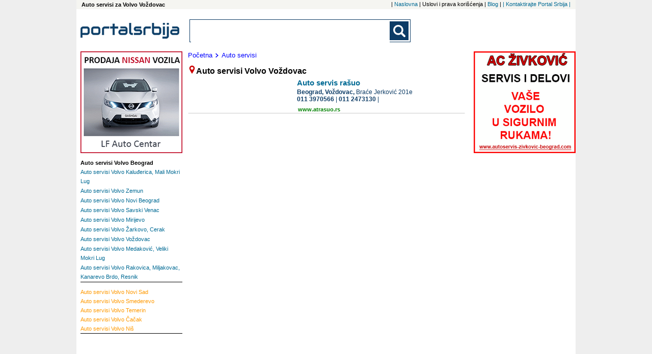

--- FILE ---
content_type: text/html; charset=UTF-8
request_url: https://www.portal-srbija.com/automobili-kamioni-autobusi/auto-servisi/volvo-vozdovac
body_size: 3092
content:
<!DOCTYPE html>
<html lang="sr-RS">
    <head>
        <!-- Global site tag (gtag.js) - Google Analytics -->
<script async src="https://www.googletagmanager.com/gtag/js?id=UA-118381174-1"></script>
<script>
    window.dataLayer = window.dataLayer || [];
    function gtag(){dataLayer.push(arguments);}
    gtag('js', new Date());

    gtag('config', 'UA-118381174-1');
</script>        <meta charset="utf-8">
        <meta name="viewport" content="width=device-width, initial-scale=1">
        <title>Auto servisi Volvo Voždovac, Auto servisi Volvo  | Portal Srbija</title>
        <meta name="description" content= "Auto servisi Volvo  Volvo  Voždovac - ažurni telefoni, adrese i prezentacije firmiVolvo ...;Volvo. " />
        <meta name="keywords" content= "Auto servisi Volvo Voždovac" />
        <link rel="stylesheet" href="/fancybox/source/jquery.fancybox.css?v=2.1.5" type="text/css" media="screen" />
<link rel="stylesheet" href="/fancybox/source/helpers/jquery.fancybox-buttons.css?v=1.0.5" type="text/css" media="screen" />
<link rel="stylesheet" href="/fancybox/source/helpers/jquery.fancybox-thumbs.css?v=1.0.7" type="text/css" media="screen" />
<link rel="stylesheet" type="text/css" href="/slick/slick.css"/>
<link rel="stylesheet" type="text/css" href="/slick/slick-theme.css"/>
<link rel="stylesheet" href="/assets/css/styles.css" />
<link href="https://fonts.googleapis.com/css?family=Lato:400,700|Open+Sans:400,700&display=swap&subset=latin-ext" rel="stylesheet">


        <script src="https://maps.google.com/maps/api/js?sensor=false" type="text/javascript"></script>
<script src="/assets/js/jquery-1.11.3.min.js"></script>
<script type="text/javascript" src="/assets/js/portalsrbija.js"></script>
<script type="text/javascript" src="/fancybox/lib/jquery.mousewheel-3.0.6.pack.js"></script>
<script type="text/javascript" src="/fancybox/source/jquery.fancybox.pack.js?v=2.1.5"></script>
<script type="text/javascript" src="/fancybox/source/helpers/jquery.fancybox-buttons.js?v=1.0.5"></script>
<script type="text/javascript" src="/fancybox/source/helpers/jquery.fancybox-media.js?v=1.0.6"></script>
<script type="text/javascript" src="/fancybox/source/helpers/jquery.fancybox-thumbs.js?v=1.0.7"></script>
<script type="text/javascript" src="/slick/slick.min.js"></script>






        <link rel="shortcut icon" href="/p1.ico" type="image/x-icon" />
        <meta property="og:image" content="https://www.portal-srbija.com//images/portalsrbija_og.jpg" />
    </head>    <body>
    <div class="super">
        <div class="top_nav">
            <h1 class="top_left">
    Auto servisi za Volvo Voždovac</h1><nav class="top_nav_holder">
    <ul class="horisontal_nav_list">
        <li class="nav_li"> | <a class="a_top_nav" href="https://www.portal-srbija.com/"> Naslovna</a></li>
        <li class="nav_li"> |  Uslovi i prava korišćenja</li>
        <li class="nav_li"> | <a class="a_top_nav" href="https://www.portal-srbija.com/blog"> Blog</a></li>
        <li class="nav_li"> | <a class="a_top_nav" href="https://www.portal-srbija.com/kontakt"> |  Kontaktirajte Portal Srbija | </a></li>
    </ul>
</nav>
        </div>
        <div class="page">
            <header>
                <a href="https://www.portal-srbija.com/" title="PortalSrbija.com - najveći poslovni adresar"><div class="logo"><img class="logo_header" src="/images/logos/logo_portal.png" alt="PortalSrbija.com - najveći poslovni adresar"></div></a>
                <div class="look">
    <form id="searchform" class="main-search-form" action="https://www.portal-srbija.com/pretraga/" method="get" name="" accept-charset="utf-8">
        <div class="search-form-div">
            <input class="searchbox" id="sb_form_q" name="q" title="Upiši pojam koji tražiš"
                   type="search" maxlength="100" autocapitalize="off" autocorrect="off" spellcheck="false" role="combobox" aria-autocomplete="off" aria-expanded="false" aria-owns="sa_ul" accept-charset="utf-8" autocomplete="off">
            <ul class="output" style="display:none;"></ul>
            <input type="submit" class="b_searchboxSubmit" id="sb_form_go" title="Traži" tabindex="0" name="go">
        </div>
    </form>
</div>
<div class="regist">
                </div>
            </header>


<div class="wrapper_co"><!-- Wrapper between header and footer -->
    <div class="firme"><!--CENTRAL SECTION -->
                <div class="putanja">
            <dl class="putdl">
                <a class="aput" href="https://www.portal-srbija.com/"><dt class="putdt">Početna</dt></a>
                <a class="aput" href="https://www.portal-srbija.com/auto-servisi"><dt class="putdt"><img class="strelica" src="/images/small-icons/dalje2.png">Auto servisi</dt></a>            </dl>
        </div>
                <dfn class="naslov"><img src="/images/small-icons/locator1.png">Auto servisi Volvo  Voždovac</dfn>
        
<div class="general"><!--company general information -->
    <div class="gen_top">
        <a href="https://www.portal-srbija.com/auto-servis-rasuo"><h2 class="nazivfirme">Auto servis rašuo</h2></a>
                <address class="adresa"><span class="grad">
                    Beograd,                 </span><span class="neighbourhood">
                    Voždovac, </span><span class="street">Braće Jerković  201e  </span>
            
                <span class="phone-number-1">
                    <a class="phone-number-gen" href="tel:0113970566">011 3970566</a><span class="vertical1"> | </span><div class="vertical2"></div><a class="phone-number-gen" href="tel:0112473130">011 2473130</a><span class="vertical1"> | </span><div class="vertical2"></div>                </span>
        </address>

        <div class="web"><a rel="nofollow" target="_blank" class="web_site" href="http://www.atrasuo.rs">www.atrasuo.rs</a></div>    </div>
            </div>
    </div><!--End of central section-->
    <div class="baner_left">                    <a rel="nofollow" href="http://www.nissan-lf.co.rs" target="_blank">
                        <div class="baneru_mob"><img class="img_baner" src="/upl/ban/nissan-lady-f-auto-centar-674.gif"></div>
                    </a>

                                    <a rel="nofollow" href="http://www.autoservis-zivkovic-beograd.com" target="_blank">
                        <div class="baneru_mob"><img class="img_baner" src="/upl/ban/ac-zivkovic-1.gif"></div>
                    </a>

                                    <a rel="nofollow" href="http://www.nissan-lf.co.rs" target="_blank">
                        <div class="baneru"><img class="img_baner" src="/upl/ban/nissan-lady-f-auto-centar-512.gif"></div>
                    </a>

                        <div class="tagovi"><!-- Tags -->
                        <div class="brendtagovi">
                <dl class="dl_city">
                    <dt class="loctag"></dt>
                    <button class="v1_btn1" id="toggle_location_b">
                        <img class="limg1" src="/images/small-icons/go.png">Lokacije - Beograd</button>
                    <div class="toggler" id="toggle_location">
                            <dl class="dl_nei">
        <dt><h2 class="link_nei_bold">Auto servisi Volvo Beograd</h2></a></dt>
                <dt class="dt_nei"><a class="a_nei" href="https://www.portal-srbija.com/automobili-kamioni-autobusi/auto-servisi/volvo-kaludjerica-mali-mokri-lug"><h2 class="link_nei">Auto servisi Volvo Kaluđerica, Mali Mokri Lug</h2></a></dt><dt class="dt_nei"><a class="a_nei" href="https://www.portal-srbija.com/automobili-kamioni-autobusi/auto-servisi/volvo-zemun"><h2 class="link_nei">Auto servisi Volvo Zemun</h2></a></dt><dt class="dt_nei"><a class="a_nei" href="https://www.portal-srbija.com/automobili-kamioni-autobusi/auto-servisi/volvo-novi-beograd"><h2 class="link_nei">Auto servisi Volvo Novi Beograd</h2></a></dt><dt class="dt_nei"><a class="a_nei" href="https://www.portal-srbija.com/automobili-kamioni-autobusi/auto-servisi/volvo-savski-venac"><h2 class="link_nei">Auto servisi Volvo Savski Venac</h2></a></dt><dt class="dt_nei"><a class="a_nei" href="https://www.portal-srbija.com/automobili-kamioni-autobusi/auto-servisi/volvo-mirijevo"><h2 class="link_nei">Auto servisi Volvo Mirijevo</h2></a></dt><dt class="dt_nei"><a class="a_nei" href="https://www.portal-srbija.com/automobili-kamioni-autobusi/auto-servisi/volvo-zarkovo-cerak"><h2 class="link_nei">Auto servisi Volvo Žarkovo, Cerak</h2></a></dt><dt class="dt_nei"><a class="a_nei" href="https://www.portal-srbija.com/automobili-kamioni-autobusi/auto-servisi/volvo-vozdovac"><h2 class="link_nei">Auto servisi Volvo Voždovac</h2></a></dt><dt class="dt_nei"><a class="a_nei" href="https://www.portal-srbija.com/automobili-kamioni-autobusi/auto-servisi/volvo-medakovic-veliki-mokri-lug"><h2 class="link_nei">Auto servisi Volvo Medaković, Veliki Mokri Lug</h2></a></dt><dt class="dt_nei"><a class="a_nei" href="https://www.portal-srbija.com/automobili-kamioni-autobusi/auto-servisi/volvo-rakovica-miljakovac-kanarevo-brdo-resnik"><h2 class="link_nei">Auto servisi Volvo Rakovica, Miljakovac, Kanarevo Brdo, Resnik</h2></a></dt>    </dl>
                    </div>
                            <dl class="dl_nei">
            <button class="v1_btn1" id="toggle_location_b1"><img class="limg1" src="/images/small-icons/go.png">Lokacije - Srbija</button>
            <div class="toggler" id="toggle_location1">
                <dt><a class="protaglink" href="https://www.portal-srbija.com/automobili-kamioni-autobusi/auto-servisi/volvo-novi-sad"><span class="link_ci">Auto servisi Volvo Novi Sad</a></dt><dt><a class="protaglink" href="https://www.portal-srbija.com/automobili-kamioni-autobusi/auto-servisi/volvo-smederevo"><span class="link_ci">Auto servisi Volvo Smederevo</a></dt><dt><a class="protaglink" href="https://www.portal-srbija.com/automobili-kamioni-autobusi/auto-servisi/volvo-temerin"><span class="link_ci">Auto servisi Volvo Temerin</a></dt><dt><a class="protaglink" href="https://www.portal-srbija.com/automobili-kamioni-autobusi/auto-servisi/volvo-cacak"><span class="link_ci">Auto servisi Volvo Čačak</a></dt><dt><a class="protaglink" href="https://www.portal-srbija.com/automobili-kamioni-autobusi/auto-servisi/volvo-nis"><span class="link_ci">Auto servisi Volvo Niš</a></dt>            </div>
        </dl>
                    </dl>
            </div>
        </div><!--End of tags -->
        <div class="ad_160x600">
    <script async src="//pagead2.googlesyndication.com/pagead/js/adsbygoogle.js"></script>
    <!-- PS 160x600 Page SA / R -->
    <ins class="adsbygoogle"
         style="display:inline-block;width:160px;height:600px"
         data-ad-client="ca-pub-1424587873029973"
         data-ad-slot="7620053624"></ins>
    <script>
        (adsbygoogle = window.adsbygoogle || []).push({});
    </script>
</div></div>
<div class="baner_right">                    <a rel="nofollow" href="http://www.autoservis-zivkovic-beograd.com" target="_blank">
                        <div class="baneru"><img class="img_baner" src="/upl/ban/ac-zivkovic-672.gif"></div>
                    </a>

                    <div class="ad_wide1">
    <script async src="//pagead2.googlesyndication.com/pagead/js/adsbygoogle.js"></script>
    <!-- M-baner -->
    <ins class="adsbygoogle"
         style="display:block"
         data-ad-client="ca-pub-1424587873029973"
         data-ad-slot="9061385154"
         data-ad-format="auto"></ins>
    <script>
        (adsbygoogle = window.adsbygoogle || []).push({});
    </script>
</div>    <div class="ad_160x600">
    <script async src="//pagead2.googlesyndication.com/pagead/js/adsbygoogle.js"></script>
    <!-- PS 160x600 Page SA / R -->
    <ins class="adsbygoogle"
         style="display:inline-block;width:160px;height:600px"
         data-ad-client="ca-pub-1424587873029973"
         data-ad-slot="7620053624"></ins>
    <script>
        (adsbygoogle = window.adsbygoogle || []).push({});
    </script>
</div></div>
</div>
<!--Google ads and banners-->
            <a href="#" class="back-to-top">Back to Top</a>
            <footer id="footer"><!-- Footer -->


                    <div class="pod">
                        <a href="https://www.portal-srbija.com/"><img class="logo_footer" src="/images/logos/logo_portal.png"  alt="Portal Srbija logo"></a>
                    </div>
                                    <p class="copy">Copyright &copy Portal Srbija 2006-2026 :: Powered by PORTALSRBIJA</p>
            </footer><!-- End of Footer -->
        </div>

                            <div class="side_ad_left"></div>
                    <div class="side_ad_right"></div>
                </div><!--end of super-->
    </body>
</html>

--- FILE ---
content_type: text/html; charset=utf-8
request_url: https://www.google.com/recaptcha/api2/aframe
body_size: 268
content:
<!DOCTYPE HTML><html><head><meta http-equiv="content-type" content="text/html; charset=UTF-8"></head><body><script nonce="YWDGI49gB6HELa20lLJIgA">/** Anti-fraud and anti-abuse applications only. See google.com/recaptcha */ try{var clients={'sodar':'https://pagead2.googlesyndication.com/pagead/sodar?'};window.addEventListener("message",function(a){try{if(a.source===window.parent){var b=JSON.parse(a.data);var c=clients[b['id']];if(c){var d=document.createElement('img');d.src=c+b['params']+'&rc='+(localStorage.getItem("rc::a")?sessionStorage.getItem("rc::b"):"");window.document.body.appendChild(d);sessionStorage.setItem("rc::e",parseInt(sessionStorage.getItem("rc::e")||0)+1);localStorage.setItem("rc::h",'1768717379007');}}}catch(b){}});window.parent.postMessage("_grecaptcha_ready", "*");}catch(b){}</script></body></html>